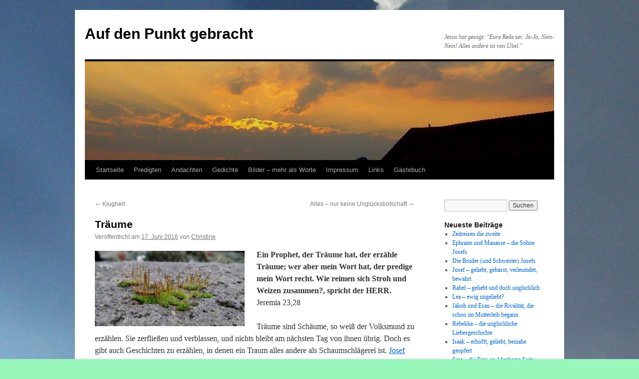

--- FILE ---
content_type: text/html; charset=UTF-8
request_url: http://www.wenig-worte.de/traeume.html
body_size: 9803
content:
<!DOCTYPE html>
<html lang="de">
<head>
<meta charset="UTF-8" />
<title>
Träume | Auf den Punkt gebracht	</title>
<link rel="profile" href="https://gmpg.org/xfn/11" />
<link rel="stylesheet" type="text/css" media="all" href="http://www.wenig-worte.de/wp-content/themes/twentyten/style.css?ver=20250415" />
<link rel="pingback" href="http://www.wenig-worte.de/xmlrpc.php">
<meta name='robots' content='max-image-preview:large' />
	<style>img:is([sizes="auto" i], [sizes^="auto," i]) { contain-intrinsic-size: 3000px 1500px }</style>
	<link rel="alternate" type="application/rss+xml" title="Auf den Punkt gebracht &raquo; Feed" href="http://www.wenig-worte.de/feed" />
<link rel="alternate" type="application/rss+xml" title="Auf den Punkt gebracht &raquo; Kommentar-Feed" href="http://www.wenig-worte.de/comments/feed" />
<script type="text/javascript">
/* <![CDATA[ */
window._wpemojiSettings = {"baseUrl":"https:\/\/s.w.org\/images\/core\/emoji\/16.0.1\/72x72\/","ext":".png","svgUrl":"https:\/\/s.w.org\/images\/core\/emoji\/16.0.1\/svg\/","svgExt":".svg","source":{"concatemoji":"http:\/\/www.wenig-worte.de\/wp-includes\/js\/wp-emoji-release.min.js?ver=6.8.3"}};
/*! This file is auto-generated */
!function(s,n){var o,i,e;function c(e){try{var t={supportTests:e,timestamp:(new Date).valueOf()};sessionStorage.setItem(o,JSON.stringify(t))}catch(e){}}function p(e,t,n){e.clearRect(0,0,e.canvas.width,e.canvas.height),e.fillText(t,0,0);var t=new Uint32Array(e.getImageData(0,0,e.canvas.width,e.canvas.height).data),a=(e.clearRect(0,0,e.canvas.width,e.canvas.height),e.fillText(n,0,0),new Uint32Array(e.getImageData(0,0,e.canvas.width,e.canvas.height).data));return t.every(function(e,t){return e===a[t]})}function u(e,t){e.clearRect(0,0,e.canvas.width,e.canvas.height),e.fillText(t,0,0);for(var n=e.getImageData(16,16,1,1),a=0;a<n.data.length;a++)if(0!==n.data[a])return!1;return!0}function f(e,t,n,a){switch(t){case"flag":return n(e,"\ud83c\udff3\ufe0f\u200d\u26a7\ufe0f","\ud83c\udff3\ufe0f\u200b\u26a7\ufe0f")?!1:!n(e,"\ud83c\udde8\ud83c\uddf6","\ud83c\udde8\u200b\ud83c\uddf6")&&!n(e,"\ud83c\udff4\udb40\udc67\udb40\udc62\udb40\udc65\udb40\udc6e\udb40\udc67\udb40\udc7f","\ud83c\udff4\u200b\udb40\udc67\u200b\udb40\udc62\u200b\udb40\udc65\u200b\udb40\udc6e\u200b\udb40\udc67\u200b\udb40\udc7f");case"emoji":return!a(e,"\ud83e\udedf")}return!1}function g(e,t,n,a){var r="undefined"!=typeof WorkerGlobalScope&&self instanceof WorkerGlobalScope?new OffscreenCanvas(300,150):s.createElement("canvas"),o=r.getContext("2d",{willReadFrequently:!0}),i=(o.textBaseline="top",o.font="600 32px Arial",{});return e.forEach(function(e){i[e]=t(o,e,n,a)}),i}function t(e){var t=s.createElement("script");t.src=e,t.defer=!0,s.head.appendChild(t)}"undefined"!=typeof Promise&&(o="wpEmojiSettingsSupports",i=["flag","emoji"],n.supports={everything:!0,everythingExceptFlag:!0},e=new Promise(function(e){s.addEventListener("DOMContentLoaded",e,{once:!0})}),new Promise(function(t){var n=function(){try{var e=JSON.parse(sessionStorage.getItem(o));if("object"==typeof e&&"number"==typeof e.timestamp&&(new Date).valueOf()<e.timestamp+604800&&"object"==typeof e.supportTests)return e.supportTests}catch(e){}return null}();if(!n){if("undefined"!=typeof Worker&&"undefined"!=typeof OffscreenCanvas&&"undefined"!=typeof URL&&URL.createObjectURL&&"undefined"!=typeof Blob)try{var e="postMessage("+g.toString()+"("+[JSON.stringify(i),f.toString(),p.toString(),u.toString()].join(",")+"));",a=new Blob([e],{type:"text/javascript"}),r=new Worker(URL.createObjectURL(a),{name:"wpTestEmojiSupports"});return void(r.onmessage=function(e){c(n=e.data),r.terminate(),t(n)})}catch(e){}c(n=g(i,f,p,u))}t(n)}).then(function(e){for(var t in e)n.supports[t]=e[t],n.supports.everything=n.supports.everything&&n.supports[t],"flag"!==t&&(n.supports.everythingExceptFlag=n.supports.everythingExceptFlag&&n.supports[t]);n.supports.everythingExceptFlag=n.supports.everythingExceptFlag&&!n.supports.flag,n.DOMReady=!1,n.readyCallback=function(){n.DOMReady=!0}}).then(function(){return e}).then(function(){var e;n.supports.everything||(n.readyCallback(),(e=n.source||{}).concatemoji?t(e.concatemoji):e.wpemoji&&e.twemoji&&(t(e.twemoji),t(e.wpemoji)))}))}((window,document),window._wpemojiSettings);
/* ]]> */
</script>
<style id='wp-emoji-styles-inline-css' type='text/css'>

	img.wp-smiley, img.emoji {
		display: inline !important;
		border: none !important;
		box-shadow: none !important;
		height: 1em !important;
		width: 1em !important;
		margin: 0 0.07em !important;
		vertical-align: -0.1em !important;
		background: none !important;
		padding: 0 !important;
	}
</style>
<link rel='stylesheet' id='wp-block-library-css' href='http://www.wenig-worte.de/wp-includes/css/dist/block-library/style.min.css?ver=6.8.3' type='text/css' media='all' />
<style id='wp-block-library-theme-inline-css' type='text/css'>
.wp-block-audio :where(figcaption){color:#555;font-size:13px;text-align:center}.is-dark-theme .wp-block-audio :where(figcaption){color:#ffffffa6}.wp-block-audio{margin:0 0 1em}.wp-block-code{border:1px solid #ccc;border-radius:4px;font-family:Menlo,Consolas,monaco,monospace;padding:.8em 1em}.wp-block-embed :where(figcaption){color:#555;font-size:13px;text-align:center}.is-dark-theme .wp-block-embed :where(figcaption){color:#ffffffa6}.wp-block-embed{margin:0 0 1em}.blocks-gallery-caption{color:#555;font-size:13px;text-align:center}.is-dark-theme .blocks-gallery-caption{color:#ffffffa6}:root :where(.wp-block-image figcaption){color:#555;font-size:13px;text-align:center}.is-dark-theme :root :where(.wp-block-image figcaption){color:#ffffffa6}.wp-block-image{margin:0 0 1em}.wp-block-pullquote{border-bottom:4px solid;border-top:4px solid;color:currentColor;margin-bottom:1.75em}.wp-block-pullquote cite,.wp-block-pullquote footer,.wp-block-pullquote__citation{color:currentColor;font-size:.8125em;font-style:normal;text-transform:uppercase}.wp-block-quote{border-left:.25em solid;margin:0 0 1.75em;padding-left:1em}.wp-block-quote cite,.wp-block-quote footer{color:currentColor;font-size:.8125em;font-style:normal;position:relative}.wp-block-quote:where(.has-text-align-right){border-left:none;border-right:.25em solid;padding-left:0;padding-right:1em}.wp-block-quote:where(.has-text-align-center){border:none;padding-left:0}.wp-block-quote.is-large,.wp-block-quote.is-style-large,.wp-block-quote:where(.is-style-plain){border:none}.wp-block-search .wp-block-search__label{font-weight:700}.wp-block-search__button{border:1px solid #ccc;padding:.375em .625em}:where(.wp-block-group.has-background){padding:1.25em 2.375em}.wp-block-separator.has-css-opacity{opacity:.4}.wp-block-separator{border:none;border-bottom:2px solid;margin-left:auto;margin-right:auto}.wp-block-separator.has-alpha-channel-opacity{opacity:1}.wp-block-separator:not(.is-style-wide):not(.is-style-dots){width:100px}.wp-block-separator.has-background:not(.is-style-dots){border-bottom:none;height:1px}.wp-block-separator.has-background:not(.is-style-wide):not(.is-style-dots){height:2px}.wp-block-table{margin:0 0 1em}.wp-block-table td,.wp-block-table th{word-break:normal}.wp-block-table :where(figcaption){color:#555;font-size:13px;text-align:center}.is-dark-theme .wp-block-table :where(figcaption){color:#ffffffa6}.wp-block-video :where(figcaption){color:#555;font-size:13px;text-align:center}.is-dark-theme .wp-block-video :where(figcaption){color:#ffffffa6}.wp-block-video{margin:0 0 1em}:root :where(.wp-block-template-part.has-background){margin-bottom:0;margin-top:0;padding:1.25em 2.375em}
</style>
<style id='classic-theme-styles-inline-css' type='text/css'>
/*! This file is auto-generated */
.wp-block-button__link{color:#fff;background-color:#32373c;border-radius:9999px;box-shadow:none;text-decoration:none;padding:calc(.667em + 2px) calc(1.333em + 2px);font-size:1.125em}.wp-block-file__button{background:#32373c;color:#fff;text-decoration:none}
</style>
<style id='global-styles-inline-css' type='text/css'>
:root{--wp--preset--aspect-ratio--square: 1;--wp--preset--aspect-ratio--4-3: 4/3;--wp--preset--aspect-ratio--3-4: 3/4;--wp--preset--aspect-ratio--3-2: 3/2;--wp--preset--aspect-ratio--2-3: 2/3;--wp--preset--aspect-ratio--16-9: 16/9;--wp--preset--aspect-ratio--9-16: 9/16;--wp--preset--color--black: #000;--wp--preset--color--cyan-bluish-gray: #abb8c3;--wp--preset--color--white: #fff;--wp--preset--color--pale-pink: #f78da7;--wp--preset--color--vivid-red: #cf2e2e;--wp--preset--color--luminous-vivid-orange: #ff6900;--wp--preset--color--luminous-vivid-amber: #fcb900;--wp--preset--color--light-green-cyan: #7bdcb5;--wp--preset--color--vivid-green-cyan: #00d084;--wp--preset--color--pale-cyan-blue: #8ed1fc;--wp--preset--color--vivid-cyan-blue: #0693e3;--wp--preset--color--vivid-purple: #9b51e0;--wp--preset--color--blue: #0066cc;--wp--preset--color--medium-gray: #666;--wp--preset--color--light-gray: #f1f1f1;--wp--preset--gradient--vivid-cyan-blue-to-vivid-purple: linear-gradient(135deg,rgba(6,147,227,1) 0%,rgb(155,81,224) 100%);--wp--preset--gradient--light-green-cyan-to-vivid-green-cyan: linear-gradient(135deg,rgb(122,220,180) 0%,rgb(0,208,130) 100%);--wp--preset--gradient--luminous-vivid-amber-to-luminous-vivid-orange: linear-gradient(135deg,rgba(252,185,0,1) 0%,rgba(255,105,0,1) 100%);--wp--preset--gradient--luminous-vivid-orange-to-vivid-red: linear-gradient(135deg,rgba(255,105,0,1) 0%,rgb(207,46,46) 100%);--wp--preset--gradient--very-light-gray-to-cyan-bluish-gray: linear-gradient(135deg,rgb(238,238,238) 0%,rgb(169,184,195) 100%);--wp--preset--gradient--cool-to-warm-spectrum: linear-gradient(135deg,rgb(74,234,220) 0%,rgb(151,120,209) 20%,rgb(207,42,186) 40%,rgb(238,44,130) 60%,rgb(251,105,98) 80%,rgb(254,248,76) 100%);--wp--preset--gradient--blush-light-purple: linear-gradient(135deg,rgb(255,206,236) 0%,rgb(152,150,240) 100%);--wp--preset--gradient--blush-bordeaux: linear-gradient(135deg,rgb(254,205,165) 0%,rgb(254,45,45) 50%,rgb(107,0,62) 100%);--wp--preset--gradient--luminous-dusk: linear-gradient(135deg,rgb(255,203,112) 0%,rgb(199,81,192) 50%,rgb(65,88,208) 100%);--wp--preset--gradient--pale-ocean: linear-gradient(135deg,rgb(255,245,203) 0%,rgb(182,227,212) 50%,rgb(51,167,181) 100%);--wp--preset--gradient--electric-grass: linear-gradient(135deg,rgb(202,248,128) 0%,rgb(113,206,126) 100%);--wp--preset--gradient--midnight: linear-gradient(135deg,rgb(2,3,129) 0%,rgb(40,116,252) 100%);--wp--preset--font-size--small: 13px;--wp--preset--font-size--medium: 20px;--wp--preset--font-size--large: 36px;--wp--preset--font-size--x-large: 42px;--wp--preset--spacing--20: 0.44rem;--wp--preset--spacing--30: 0.67rem;--wp--preset--spacing--40: 1rem;--wp--preset--spacing--50: 1.5rem;--wp--preset--spacing--60: 2.25rem;--wp--preset--spacing--70: 3.38rem;--wp--preset--spacing--80: 5.06rem;--wp--preset--shadow--natural: 6px 6px 9px rgba(0, 0, 0, 0.2);--wp--preset--shadow--deep: 12px 12px 50px rgba(0, 0, 0, 0.4);--wp--preset--shadow--sharp: 6px 6px 0px rgba(0, 0, 0, 0.2);--wp--preset--shadow--outlined: 6px 6px 0px -3px rgba(255, 255, 255, 1), 6px 6px rgba(0, 0, 0, 1);--wp--preset--shadow--crisp: 6px 6px 0px rgba(0, 0, 0, 1);}:where(.is-layout-flex){gap: 0.5em;}:where(.is-layout-grid){gap: 0.5em;}body .is-layout-flex{display: flex;}.is-layout-flex{flex-wrap: wrap;align-items: center;}.is-layout-flex > :is(*, div){margin: 0;}body .is-layout-grid{display: grid;}.is-layout-grid > :is(*, div){margin: 0;}:where(.wp-block-columns.is-layout-flex){gap: 2em;}:where(.wp-block-columns.is-layout-grid){gap: 2em;}:where(.wp-block-post-template.is-layout-flex){gap: 1.25em;}:where(.wp-block-post-template.is-layout-grid){gap: 1.25em;}.has-black-color{color: var(--wp--preset--color--black) !important;}.has-cyan-bluish-gray-color{color: var(--wp--preset--color--cyan-bluish-gray) !important;}.has-white-color{color: var(--wp--preset--color--white) !important;}.has-pale-pink-color{color: var(--wp--preset--color--pale-pink) !important;}.has-vivid-red-color{color: var(--wp--preset--color--vivid-red) !important;}.has-luminous-vivid-orange-color{color: var(--wp--preset--color--luminous-vivid-orange) !important;}.has-luminous-vivid-amber-color{color: var(--wp--preset--color--luminous-vivid-amber) !important;}.has-light-green-cyan-color{color: var(--wp--preset--color--light-green-cyan) !important;}.has-vivid-green-cyan-color{color: var(--wp--preset--color--vivid-green-cyan) !important;}.has-pale-cyan-blue-color{color: var(--wp--preset--color--pale-cyan-blue) !important;}.has-vivid-cyan-blue-color{color: var(--wp--preset--color--vivid-cyan-blue) !important;}.has-vivid-purple-color{color: var(--wp--preset--color--vivid-purple) !important;}.has-black-background-color{background-color: var(--wp--preset--color--black) !important;}.has-cyan-bluish-gray-background-color{background-color: var(--wp--preset--color--cyan-bluish-gray) !important;}.has-white-background-color{background-color: var(--wp--preset--color--white) !important;}.has-pale-pink-background-color{background-color: var(--wp--preset--color--pale-pink) !important;}.has-vivid-red-background-color{background-color: var(--wp--preset--color--vivid-red) !important;}.has-luminous-vivid-orange-background-color{background-color: var(--wp--preset--color--luminous-vivid-orange) !important;}.has-luminous-vivid-amber-background-color{background-color: var(--wp--preset--color--luminous-vivid-amber) !important;}.has-light-green-cyan-background-color{background-color: var(--wp--preset--color--light-green-cyan) !important;}.has-vivid-green-cyan-background-color{background-color: var(--wp--preset--color--vivid-green-cyan) !important;}.has-pale-cyan-blue-background-color{background-color: var(--wp--preset--color--pale-cyan-blue) !important;}.has-vivid-cyan-blue-background-color{background-color: var(--wp--preset--color--vivid-cyan-blue) !important;}.has-vivid-purple-background-color{background-color: var(--wp--preset--color--vivid-purple) !important;}.has-black-border-color{border-color: var(--wp--preset--color--black) !important;}.has-cyan-bluish-gray-border-color{border-color: var(--wp--preset--color--cyan-bluish-gray) !important;}.has-white-border-color{border-color: var(--wp--preset--color--white) !important;}.has-pale-pink-border-color{border-color: var(--wp--preset--color--pale-pink) !important;}.has-vivid-red-border-color{border-color: var(--wp--preset--color--vivid-red) !important;}.has-luminous-vivid-orange-border-color{border-color: var(--wp--preset--color--luminous-vivid-orange) !important;}.has-luminous-vivid-amber-border-color{border-color: var(--wp--preset--color--luminous-vivid-amber) !important;}.has-light-green-cyan-border-color{border-color: var(--wp--preset--color--light-green-cyan) !important;}.has-vivid-green-cyan-border-color{border-color: var(--wp--preset--color--vivid-green-cyan) !important;}.has-pale-cyan-blue-border-color{border-color: var(--wp--preset--color--pale-cyan-blue) !important;}.has-vivid-cyan-blue-border-color{border-color: var(--wp--preset--color--vivid-cyan-blue) !important;}.has-vivid-purple-border-color{border-color: var(--wp--preset--color--vivid-purple) !important;}.has-vivid-cyan-blue-to-vivid-purple-gradient-background{background: var(--wp--preset--gradient--vivid-cyan-blue-to-vivid-purple) !important;}.has-light-green-cyan-to-vivid-green-cyan-gradient-background{background: var(--wp--preset--gradient--light-green-cyan-to-vivid-green-cyan) !important;}.has-luminous-vivid-amber-to-luminous-vivid-orange-gradient-background{background: var(--wp--preset--gradient--luminous-vivid-amber-to-luminous-vivid-orange) !important;}.has-luminous-vivid-orange-to-vivid-red-gradient-background{background: var(--wp--preset--gradient--luminous-vivid-orange-to-vivid-red) !important;}.has-very-light-gray-to-cyan-bluish-gray-gradient-background{background: var(--wp--preset--gradient--very-light-gray-to-cyan-bluish-gray) !important;}.has-cool-to-warm-spectrum-gradient-background{background: var(--wp--preset--gradient--cool-to-warm-spectrum) !important;}.has-blush-light-purple-gradient-background{background: var(--wp--preset--gradient--blush-light-purple) !important;}.has-blush-bordeaux-gradient-background{background: var(--wp--preset--gradient--blush-bordeaux) !important;}.has-luminous-dusk-gradient-background{background: var(--wp--preset--gradient--luminous-dusk) !important;}.has-pale-ocean-gradient-background{background: var(--wp--preset--gradient--pale-ocean) !important;}.has-electric-grass-gradient-background{background: var(--wp--preset--gradient--electric-grass) !important;}.has-midnight-gradient-background{background: var(--wp--preset--gradient--midnight) !important;}.has-small-font-size{font-size: var(--wp--preset--font-size--small) !important;}.has-medium-font-size{font-size: var(--wp--preset--font-size--medium) !important;}.has-large-font-size{font-size: var(--wp--preset--font-size--large) !important;}.has-x-large-font-size{font-size: var(--wp--preset--font-size--x-large) !important;}
:where(.wp-block-post-template.is-layout-flex){gap: 1.25em;}:where(.wp-block-post-template.is-layout-grid){gap: 1.25em;}
:where(.wp-block-columns.is-layout-flex){gap: 2em;}:where(.wp-block-columns.is-layout-grid){gap: 2em;}
:root :where(.wp-block-pullquote){font-size: 1.5em;line-height: 1.6;}
</style>
<link rel='stylesheet' id='twentyten-block-style-css' href='http://www.wenig-worte.de/wp-content/themes/twentyten/blocks.css?ver=20250220' type='text/css' media='all' />
<script type="text/javascript" src="http://www.wenig-worte.de/wp-includes/js/jquery/jquery.min.js?ver=3.7.1" id="jquery-core-js"></script>
<script type="text/javascript" src="http://www.wenig-worte.de/wp-includes/js/jquery/jquery-migrate.min.js?ver=3.4.1" id="jquery-migrate-js"></script>
<link rel="https://api.w.org/" href="http://www.wenig-worte.de/wp-json/" /><link rel="alternate" title="JSON" type="application/json" href="http://www.wenig-worte.de/wp-json/wp/v2/posts/2487" /><link rel="EditURI" type="application/rsd+xml" title="RSD" href="http://www.wenig-worte.de/xmlrpc.php?rsd" />
<meta name="generator" content="WordPress 6.8.3" />
<link rel="canonical" href="http://www.wenig-worte.de/traeume.html" />
<link rel='shortlink' href='http://www.wenig-worte.de/?p=2487' />
<link rel="alternate" title="oEmbed (JSON)" type="application/json+oembed" href="http://www.wenig-worte.de/wp-json/oembed/1.0/embed?url=http%3A%2F%2Fwww.wenig-worte.de%2Ftraeume.html" />
<link rel="alternate" title="oEmbed (XML)" type="text/xml+oembed" href="http://www.wenig-worte.de/wp-json/oembed/1.0/embed?url=http%3A%2F%2Fwww.wenig-worte.de%2Ftraeume.html&#038;format=xml" />
<style type="text/css" id="custom-background-css">
body.custom-background { background-color: #99f7bb; background-image: url("http://www.wenig-worte.de/wp-content/uploads/2015/02/7.jpg"); background-position: center top; background-size: auto; background-repeat: repeat; background-attachment: scroll; }
</style>
	</head>

<body class="wp-singular post-template-default single single-post postid-2487 single-format-standard custom-background wp-theme-twentyten">
<div id="wrapper" class="hfeed">
		<a href="#content" class="screen-reader-text skip-link">Zum Inhalt springen</a>
	<div id="header">
		<div id="masthead">
			<div id="branding" role="banner">
								<div id="site-title">
					<span>
											<a href="http://www.wenig-worte.de/" rel="home" >Auf den Punkt gebracht</a>
					</span>
				</div>
				<div id="site-description">Jesus hat gesagt: &quot;Eure Rede sei: Ja-Ja, Nein-Nein! Alles andere ist von Übel.&quot;</div>

				<img src="http://www.wenig-worte.de/wp-content/uploads/2015/02/cropped-100_3420-Kopie.jpg" width="940" height="198" alt="Auf den Punkt gebracht" srcset="http://www.wenig-worte.de/wp-content/uploads/2015/02/cropped-100_3420-Kopie.jpg 940w, http://www.wenig-worte.de/wp-content/uploads/2015/02/cropped-100_3420-Kopie-300x63.jpg 300w" sizes="(max-width: 940px) 100vw, 940px" decoding="async" fetchpriority="high" />			</div><!-- #branding -->

			<div id="access" role="navigation">
				<div class="menu-header"><ul id="menu-menu-1" class="menu"><li id="menu-item-50" class="menu-item menu-item-type-custom menu-item-object-custom menu-item-home menu-item-50"><a href="http://www.wenig-worte.de/">Startseite</a></li>
<li id="menu-item-52" class="menu-item menu-item-type-post_type menu-item-object-page menu-item-52"><a href="http://www.wenig-worte.de/besinnliches/predigten">Predigten</a></li>
<li id="menu-item-51" class="menu-item menu-item-type-post_type menu-item-object-page menu-item-51"><a href="http://www.wenig-worte.de/besinnliches/andachten">Andachten</a></li>
<li id="menu-item-625" class="menu-item menu-item-type-post_type menu-item-object-page menu-item-625"><a href="http://www.wenig-worte.de/gedichte">Gedichte</a></li>
<li id="menu-item-53" class="menu-item menu-item-type-post_type menu-item-object-page menu-item-53"><a href="http://www.wenig-worte.de/bilder-mehr-als-worte">Bilder &#8211; mehr als Worte</a></li>
<li id="menu-item-54" class="menu-item menu-item-type-post_type menu-item-object-page menu-item-54"><a href="http://www.wenig-worte.de/impressum">Impressum</a></li>
<li id="menu-item-704" class="menu-item menu-item-type-post_type menu-item-object-page menu-item-704"><a href="http://www.wenig-worte.de/links">Links</a></li>
<li id="menu-item-705" class="menu-item menu-item-type-post_type menu-item-object-page menu-item-705"><a href="http://www.wenig-worte.de/gaestebuch">Gästebuch</a></li>
</ul></div>			</div><!-- #access -->
		</div><!-- #masthead -->
	</div><!-- #header -->

	<div id="main">

		<div id="container">
			<div id="content" role="main">

			

				<div id="nav-above" class="navigation">
					<div class="nav-previous"><a href="http://www.wenig-worte.de/klugheit.html" rel="prev"><span class="meta-nav">&larr;</span> Klugheit</a></div>
					<div class="nav-next"><a href="http://www.wenig-worte.de/alles-nur-keine-ungluecksbotschaft.html" rel="next">Alles &#8211; nur keine Unglücksbotschaft <span class="meta-nav">&rarr;</span></a></div>
				</div><!-- #nav-above -->

				<div id="post-2487" class="post-2487 post type-post status-publish format-standard hentry category-andachten tag-auslegung tag-traum">
					<h1 class="entry-title">Träume</h1>

					<div class="entry-meta">
						<span class="meta-prep meta-prep-author">Veröffentlicht am</span> <a href="http://www.wenig-worte.de/traeume.html" title="12:00" rel="bookmark"><span class="entry-date">17. Juni 2016</span></a> <span class="meta-sep">von</span> <span class="author vcard"><a class="url fn n" href="http://www.wenig-worte.de/author/christine" title="Alle Beiträge von Christine anzeigen">Christine</a></span>					</div><!-- .entry-meta -->

					<div class="entry-content">
						<p><a href="http://www.wenig-worte.de/wp-content/uploads/2016/06/2016-06-17.jpg"><img decoding="async" src="http://www.wenig-worte.de/wp-content/uploads/2016/06/2016-06-17-300x151.jpg" alt="SAMSUNG CAMERA PICTURES" width="300" height="151" class="alignleft size-medium wp-image-2488" srcset="http://www.wenig-worte.de/wp-content/uploads/2016/06/2016-06-17-300x151.jpg 300w, http://www.wenig-worte.de/wp-content/uploads/2016/06/2016-06-17-1024x516.jpg 1024w" sizes="(max-width: 300px) 100vw, 300px" /></a><strong>Ein Prophet, der Träume hat, der erzähle Träume; wer aber mein Wort hat, der predige mein Wort recht. Wie reimen sich Stroh und Weizen zusammen?, spricht der HERR.</strong><br />
Jeremia 23,28 </p>
<p>Träume sind Schäume, so weiß der Volksmund zu erzählen. Sie zerfließen und verblassen, und nichts bleibt am nächsten Tag von ihnen übrig. Doch es gibt auch Geschichten zu erzählen, in denen ein Traum alles andere als Schaumschlägerei ist.<span id="more-2487"></span> <a href="http://www.wenig-worte.de/josef-verkauft-verleumdet-vergessen-verehrt.html">Josef</a> war beispielsweise ein solcher Träumer, dessen Träume sich einst erfüllten. Auch der andere Josef, der aus dem Neuen Testament, erhielt im Traum Antwort auf eine quälende Frage. Den Weisen aus dem Morgenland wurde im Traum der Weg gezeigt, den sie auf der Heimreise einschlagen sollten. Und ein ganz bekannter Träumer war <a href="http://www.wenig-worte.de/jakob-fluechtet-vor-seinem-eigenen-bruder.html">Jakob</a>, der im Traum die Himmelsleiter mit Engeln sah.</p>
<p>Nun gibt es in der der Bibel auch Geschichten von prophetischen Träumen und Träumern. Nicht immer aber konnten die Träumer selbst ihre Träume deuten. Der Pharao zu Josephs Zeiten beispielsweise hatte zwei Träume, die von Ähren und Kühen handelten &#8211; wer will, kann es nachlesen im 1. Mose 41 ab Vers 17.</p>
<p>Nun konnte der Pharao seine Träume nur erzählen und nicht verstehen. Doch er spürte, dass sie nichts Gutes bedeuteten. Und Josef, der bereits im Gefängnis zweien seiner Mitgefangenen die Träume ausgelegt hatte und dessen Auslegung sich als wahr erwies, war imstande, die Träume dem Pharao zu erklären und gleichzeitig guten Rat zu geben. Josef war in der Ferne stets seinem Gott treu gewesen und wurde durch Gott befähigt, die richtigen Worte zu finden.</p>
<p>Vielleicht hat Jeremia sogar an Josef und den Pharao gedacht, als er obige Worte sprach. Doch im Gegensatz zu Josef musste Jeremia unbequeme Worte sagen ohne einen Ausweg zu zeigen. Jeremia musste die <a href="http://www.wenig-worte.de/das-babylonische-exil-ein-meilenstein.html">Babylonische Gefangenschaft</a> voraussagen, und das brachte ihm Kerkerhaft und alle möglichen Repressalien ein. Doch seine Voraussagen wurden wahr, und spätestens dann trennte sich die Spreu vom Weizen.</p>
<p>Lieber himmlischer Vater, lass mich Dein Wort richtig predigen und Weizen statt Spreu sein.</p>
											</div><!-- .entry-content -->

		
						<div class="entry-utility">
							Dieser Beitrag wurde unter <a href="http://www.wenig-worte.de/category/andachten" rel="category tag">Andachten</a> abgelegt und mit <a href="http://www.wenig-worte.de/tag/auslegung" rel="tag">Auslegung</a>, <a href="http://www.wenig-worte.de/tag/traum" rel="tag">Traum</a> verschlagwortet. Setze ein Lesezeichen auf den <a href="http://www.wenig-worte.de/traeume.html" title="Permalink zu Träume" rel="bookmark">Permalink</a>.													</div><!-- .entry-utility -->
					</div><!-- #post-2487 -->

					<div id="nav-below" class="navigation">
						<div class="nav-previous"><a href="http://www.wenig-worte.de/klugheit.html" rel="prev"><span class="meta-nav">&larr;</span> Klugheit</a></div>
						<div class="nav-next"><a href="http://www.wenig-worte.de/alles-nur-keine-ungluecksbotschaft.html" rel="next">Alles &#8211; nur keine Unglücksbotschaft <span class="meta-nav">&rarr;</span></a></div>
					</div><!-- #nav-below -->

					
			<div id="comments">




</div><!-- #comments -->

	
			</div><!-- #content -->
		</div><!-- #container -->


		<div id="primary" class="widget-area" role="complementary">
			<ul class="xoxo">

<li id="search-2" class="widget-container widget_search"><form role="search" method="get" id="searchform" class="searchform" action="http://www.wenig-worte.de/">
				<div>
					<label class="screen-reader-text" for="s">Suche nach:</label>
					<input type="text" value="" name="s" id="s" />
					<input type="submit" id="searchsubmit" value="Suchen" />
				</div>
			</form></li>
		<li id="recent-posts-2" class="widget-container widget_recent_entries">
		<h3 class="widget-title">Neueste Beiträge</h3>
		<ul>
											<li>
					<a href="http://www.wenig-worte.de/3770.html">Zeitreisen die zweite</a>
									</li>
											<li>
					<a href="http://www.wenig-worte.de/ephraim-und-manasse-die-soehne-josefs.html">Ephraim und Manasse &#8211; die Söhne Josefs</a>
									</li>
											<li>
					<a href="http://www.wenig-worte.de/die-brueder-und-schwester-josefs.html">Die Brüder (und Schwester) Josefs</a>
									</li>
											<li>
					<a href="http://www.wenig-worte.de/josef-geliebt-gehasst-verleumdet-bewahrt.html">Josef &#8211; geliebt, gehasst, verleumdet, bewahrt</a>
									</li>
											<li>
					<a href="http://www.wenig-worte.de/rahel-geliebt-und-doch-ungluecklich.html">Rahel &#8211; geliebt und doch unglücklich</a>
									</li>
											<li>
					<a href="http://www.wenig-worte.de/lea-ewig-ungeliebt.html">Lea &#8211; ewig ungeliebt?</a>
									</li>
											<li>
					<a href="http://www.wenig-worte.de/jakob-und-esau-die-rivalitaet-die-schon-im-mutterleib-begann.html">Jakob und Esau &#8211; die Rivalität, die schon im Mutterleib begann</a>
									</li>
											<li>
					<a href="http://www.wenig-worte.de/rebekka-die-unglueckliche-liebesgeschichte.html">Rebekka &#8211; die unglückliche Liebesgeschichte</a>
									</li>
											<li>
					<a href="http://www.wenig-worte.de/isaak-erhofft-geliebt-beinahe-geopfert.html">Isaak &#8211; erhofft, geliebt, beinahe geopfert</a>
									</li>
											<li>
					<a href="http://www.wenig-worte.de/3729.html">Sara &#8211; die Frau an Abrahams Seite</a>
									</li>
					</ul>

		</li><li id="categories-2" class="widget-container widget_categories"><h3 class="widget-title">Kategorien</h3>
			<ul>
					<li class="cat-item cat-item-1"><a href="http://www.wenig-worte.de/category/allgemein">Allgemein</a>
</li>
	<li class="cat-item cat-item-11"><a href="http://www.wenig-worte.de/category/andachten">Andachten</a>
</li>
	<li class="cat-item cat-item-32"><a href="http://www.wenig-worte.de/category/bilder-mehr-als-worte">Bilder &#8211; mehr als Worte</a>
</li>
	<li class="cat-item cat-item-151"><a href="http://www.wenig-worte.de/category/gedichte">Gedichte</a>
</li>
	<li class="cat-item cat-item-589"><a href="http://www.wenig-worte.de/category/heiteres">Heiteres</a>
</li>
	<li class="cat-item cat-item-17"><a href="http://www.wenig-worte.de/category/predigten">Predigten</a>
</li>
			</ul>

			</li><li id="tag_cloud-3" class="widget-container widget_tag_cloud"><h3 class="widget-title">Schlagwörter</h3><div class="tagcloud"><ul class='wp-tag-cloud' role='list'>
	<li><a href="http://www.wenig-worte.de/tag/alltag" class="tag-cloud-link tag-link-376 tag-link-position-1" style="font-size: 9.568pt;" aria-label="Alltag (10 Einträge)">Alltag</a></li>
	<li><a href="http://www.wenig-worte.de/tag/angst" class="tag-cloud-link tag-link-24 tag-link-position-2" style="font-size: 10.016pt;" aria-label="Angst (11 Einträge)">Angst</a></li>
	<li><a href="http://www.wenig-worte.de/tag/barmherzigkeit" class="tag-cloud-link tag-link-369 tag-link-position-3" style="font-size: 8.56pt;" aria-label="Barmherzigkeit (8 Einträge)">Barmherzigkeit</a></li>
	<li><a href="http://www.wenig-worte.de/tag/beten" class="tag-cloud-link tag-link-49 tag-link-position-4" style="font-size: 10.016pt;" aria-label="Beten (11 Einträge)">Beten</a></li>
	<li><a href="http://www.wenig-worte.de/tag/bibel" class="tag-cloud-link tag-link-101 tag-link-position-5" style="font-size: 8pt;" aria-label="Bibel (7 Einträge)">Bibel</a></li>
	<li><a href="http://www.wenig-worte.de/tag/dank" class="tag-cloud-link tag-link-46 tag-link-position-6" style="font-size: 8.56pt;" aria-label="Dank (8 Einträge)">Dank</a></li>
	<li><a href="http://www.wenig-worte.de/tag/flucht" class="tag-cloud-link tag-link-227 tag-link-position-7" style="font-size: 8.56pt;" aria-label="Flucht (8 Einträge)">Flucht</a></li>
	<li><a href="http://www.wenig-worte.de/tag/fluechtling" class="tag-cloud-link tag-link-260 tag-link-position-8" style="font-size: 8.56pt;" aria-label="Flüchtling (8 Einträge)">Flüchtling</a></li>
	<li><a href="http://www.wenig-worte.de/tag/freiheit" class="tag-cloud-link tag-link-135 tag-link-position-9" style="font-size: 8pt;" aria-label="Freiheit (7 Einträge)">Freiheit</a></li>
	<li><a href="http://www.wenig-worte.de/tag/freude" class="tag-cloud-link tag-link-67 tag-link-position-10" style="font-size: 8.56pt;" aria-label="Freude (8 Einträge)">Freude</a></li>
	<li><a href="http://www.wenig-worte.de/tag/frieden" class="tag-cloud-link tag-link-203 tag-link-position-11" style="font-size: 9.12pt;" aria-label="Frieden (9 Einträge)">Frieden</a></li>
	<li><a href="http://www.wenig-worte.de/tag/frucht" class="tag-cloud-link tag-link-40 tag-link-position-12" style="font-size: 8pt;" aria-label="Frucht (7 Einträge)">Frucht</a></li>
	<li><a href="http://www.wenig-worte.de/tag/gebet" class="tag-cloud-link tag-link-14 tag-link-position-13" style="font-size: 9.568pt;" aria-label="Gebet (10 Einträge)">Gebet</a></li>
	<li><a href="http://www.wenig-worte.de/tag/gebot" class="tag-cloud-link tag-link-331 tag-link-position-14" style="font-size: 10.016pt;" aria-label="Gebot (11 Einträge)">Gebot</a></li>
	<li><a href="http://www.wenig-worte.de/tag/gebote" class="tag-cloud-link tag-link-62 tag-link-position-15" style="font-size: 8.56pt;" aria-label="Gebote (8 Einträge)">Gebote</a></li>
	<li><a href="http://www.wenig-worte.de/tag/glaube" class="tag-cloud-link tag-link-44 tag-link-position-16" style="font-size: 10.8pt;" aria-label="Glaube (13 Einträge)">Glaube</a></li>
	<li><a href="http://www.wenig-worte.de/tag/glauben" class="tag-cloud-link tag-link-29 tag-link-position-17" style="font-size: 12.48pt;" aria-label="Glauben (19 Einträge)">Glauben</a></li>
	<li><a href="http://www.wenig-worte.de/tag/glueck" class="tag-cloud-link tag-link-152 tag-link-position-18" style="font-size: 9.12pt;" aria-label="Glück (9 Einträge)">Glück</a></li>
	<li><a href="http://www.wenig-worte.de/tag/gnade" class="tag-cloud-link tag-link-28 tag-link-position-19" style="font-size: 12.704pt;" aria-label="Gnade (20 Einträge)">Gnade</a></li>
	<li><a href="http://www.wenig-worte.de/tag/gott" class="tag-cloud-link tag-link-2 tag-link-position-20" style="font-size: 22pt;" aria-label="Gott (140 Einträge)">Gott</a></li>
	<li><a href="http://www.wenig-worte.de/tag/hilfe" class="tag-cloud-link tag-link-21 tag-link-position-21" style="font-size: 10.352pt;" aria-label="Hilfe (12 Einträge)">Hilfe</a></li>
	<li><a href="http://www.wenig-worte.de/tag/himmelreich" class="tag-cloud-link tag-link-366 tag-link-position-22" style="font-size: 11.136pt;" aria-label="Himmelreich (14 Einträge)">Himmelreich</a></li>
	<li><a href="http://www.wenig-worte.de/tag/hoffnung" class="tag-cloud-link tag-link-12 tag-link-position-23" style="font-size: 11.36pt;" aria-label="Hoffnung (15 Einträge)">Hoffnung</a></li>
	<li><a href="http://www.wenig-worte.de/tag/ich-bin" class="tag-cloud-link tag-link-263 tag-link-position-24" style="font-size: 10.352pt;" aria-label="ich bin (12 Einträge)">ich bin</a></li>
	<li><a href="http://www.wenig-worte.de/tag/jesus" class="tag-cloud-link tag-link-25 tag-link-position-25" style="font-size: 20.432pt;" aria-label="Jesus (101 Einträge)">Jesus</a></li>
	<li><a href="http://www.wenig-worte.de/tag/kraft" class="tag-cloud-link tag-link-3 tag-link-position-26" style="font-size: 8.56pt;" aria-label="Kraft (8 Einträge)">Kraft</a></li>
	<li><a href="http://www.wenig-worte.de/tag/kreuz" class="tag-cloud-link tag-link-18 tag-link-position-27" style="font-size: 8pt;" aria-label="Kreuz (7 Einträge)">Kreuz</a></li>
	<li><a href="http://www.wenig-worte.de/tag/last" class="tag-cloud-link tag-link-133 tag-link-position-28" style="font-size: 8.56pt;" aria-label="Last (8 Einträge)">Last</a></li>
	<li><a href="http://www.wenig-worte.de/tag/leben" class="tag-cloud-link tag-link-9 tag-link-position-29" style="font-size: 16.96pt;" aria-label="Leben (49 Einträge)">Leben</a></li>
	<li><a href="http://www.wenig-worte.de/tag/licht" class="tag-cloud-link tag-link-60 tag-link-position-30" style="font-size: 8.56pt;" aria-label="Licht (8 Einträge)">Licht</a></li>
	<li><a href="http://www.wenig-worte.de/tag/liebe" class="tag-cloud-link tag-link-5 tag-link-position-31" style="font-size: 13.936pt;" aria-label="Liebe (26 Einträge)">Liebe</a></li>
	<li><a href="http://www.wenig-worte.de/tag/lob" class="tag-cloud-link tag-link-154 tag-link-position-32" style="font-size: 8pt;" aria-label="Lob (7 Einträge)">Lob</a></li>
	<li><a href="http://www.wenig-worte.de/tag/menschen" class="tag-cloud-link tag-link-201 tag-link-position-33" style="font-size: 9.12pt;" aria-label="Menschen (9 Einträge)">Menschen</a></li>
	<li><a href="http://www.wenig-worte.de/tag/nachfolge" class="tag-cloud-link tag-link-377 tag-link-position-34" style="font-size: 9.12pt;" aria-label="Nachfolge (9 Einträge)">Nachfolge</a></li>
	<li><a href="http://www.wenig-worte.de/tag/schutz" class="tag-cloud-link tag-link-48 tag-link-position-35" style="font-size: 8pt;" aria-label="Schutz (7 Einträge)">Schutz</a></li>
	<li><a href="http://www.wenig-worte.de/tag/schoepfung" class="tag-cloud-link tag-link-149 tag-link-position-36" style="font-size: 8.56pt;" aria-label="Schöpfung (8 Einträge)">Schöpfung</a></li>
	<li><a href="http://www.wenig-worte.de/tag/segen" class="tag-cloud-link tag-link-19 tag-link-position-37" style="font-size: 10.352pt;" aria-label="Segen (12 Einträge)">Segen</a></li>
	<li><a href="http://www.wenig-worte.de/tag/treue" class="tag-cloud-link tag-link-65 tag-link-position-38" style="font-size: 8pt;" aria-label="Treue (7 Einträge)">Treue</a></li>
	<li><a href="http://www.wenig-worte.de/tag/trost" class="tag-cloud-link tag-link-26 tag-link-position-39" style="font-size: 12.48pt;" aria-label="Trost (19 Einträge)">Trost</a></li>
	<li><a href="http://www.wenig-worte.de/tag/unterwegs-sein" class="tag-cloud-link tag-link-305 tag-link-position-40" style="font-size: 14.944pt;" aria-label="unterwegs sein (32 Einträge)">unterwegs sein</a></li>
	<li><a href="http://www.wenig-worte.de/tag/vertrauen" class="tag-cloud-link tag-link-30 tag-link-position-41" style="font-size: 13.152pt;" aria-label="Vertrauen (22 Einträge)">Vertrauen</a></li>
	<li><a href="http://www.wenig-worte.de/tag/weg" class="tag-cloud-link tag-link-33 tag-link-position-42" style="font-size: 8pt;" aria-label="Weg (7 Einträge)">Weg</a></li>
	<li><a href="http://www.wenig-worte.de/tag/wortspielerei" class="tag-cloud-link tag-link-409 tag-link-position-43" style="font-size: 9.568pt;" aria-label="Wortspielerei (10 Einträge)">Wortspielerei</a></li>
	<li><a href="http://www.wenig-worte.de/tag/wunder" class="tag-cloud-link tag-link-205 tag-link-position-44" style="font-size: 11.36pt;" aria-label="Wunder (15 Einträge)">Wunder</a></li>
	<li><a href="http://www.wenig-worte.de/tag/zeit" class="tag-cloud-link tag-link-106 tag-link-position-45" style="font-size: 9.12pt;" aria-label="Zeit (9 Einträge)">Zeit</a></li>
</ul>
</div>
</li>			</ul>
		</div><!-- #primary .widget-area -->

	</div><!-- #main -->

	<div id="footer" role="contentinfo">
		<div id="colophon">



			<div id="site-info">
				<a href="http://www.wenig-worte.de/" rel="home">
					Auf den Punkt gebracht				</a>
							</div><!-- #site-info -->

			<div id="site-generator">
								<a href="https://de.wordpress.org/" class="imprint" title="Eine semantische, persönliche Publikationsplattform">
					Mit Stolz präsentiert von WordPress.				</a>
			</div><!-- #site-generator -->

		</div><!-- #colophon -->
	</div><!-- #footer -->

</div><!-- #wrapper -->

<script type="speculationrules">
{"prefetch":[{"source":"document","where":{"and":[{"href_matches":"\/*"},{"not":{"href_matches":["\/wp-*.php","\/wp-admin\/*","\/wp-content\/uploads\/*","\/wp-content\/*","\/wp-content\/plugins\/*","\/wp-content\/themes\/twentyten\/*","\/*\\?(.+)"]}},{"not":{"selector_matches":"a[rel~=\"nofollow\"]"}},{"not":{"selector_matches":".no-prefetch, .no-prefetch a"}}]},"eagerness":"conservative"}]}
</script>
<script type="text/javascript" src="http://www.wenig-worte.de/wp-includes/js/comment-reply.min.js?ver=6.8.3" id="comment-reply-js" async="async" data-wp-strategy="async"></script>
</body>
</html>
